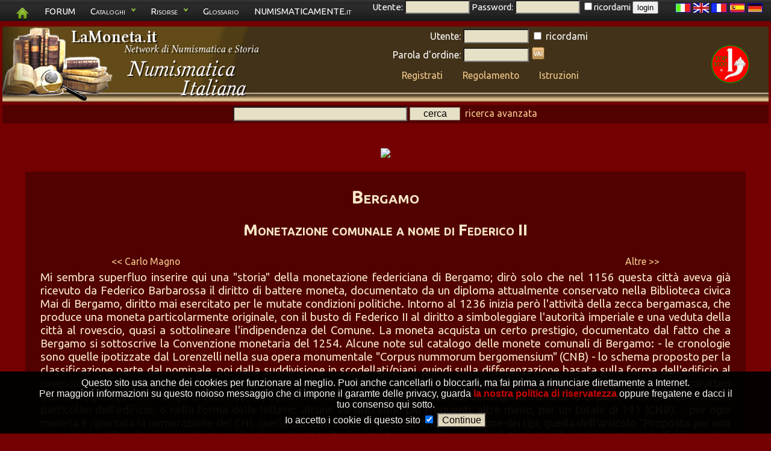

--- FILE ---
content_type: text/html; charset=UTF-8
request_url: https://numismatica-italiana.lamoneta.it/cat/W-BG2
body_size: 13438
content:
<!DOCTYPE html>
   <html lang="it">
   <head>
      <title>Bergamo</title>

      <meta name="keywords" content="numismatica,monete,moneta,numismatico,catalogo,manuale,collezione,collezionista,monete italiane,numismatica italiana,tiratura monete,zecca,conio,rarit� monete,compravendita monete,manuale di numismatica,catalogo di numismatica">
      <meta name="description" content="Monete e notizie: Bergamo;">
      <meta charset="UTF-8" />
      <meta property="og:title" content="Bergamo" />
      <meta name="robots" content="index,follow" />
      <meta name="revisit-after" content="10 days" />
      <meta http-equiv="Content-Language" content="IT" />
      <meta name="area" content="Culture" />
      <meta http-equiv="audience" content="General" />
      <meta name="robots" content="noodp,noydir" />
      <meta name="rating" content="General" />
      <meta name="verify-v1" content="vZEm95DiH3t4kS+yWAoAK9yfoZ4BFtzlownspjjnMnc=" />
      <meta name="SKYPE_TOOLBAR" content="SKYPE_TOOLBAR_PARSER_COMPATIBLE" />
      <meta name="thumbnail" content="https://numismatica-italiana.lamoneta.it/watermark.png" />
      <meta property="fb:app_id"       content="1516125622037833" />
      <link rel="shortcut icon" href="https://numismatica-italiana.lamoneta.it/favicon.ico" type="image/ico" />
      <link rel="icon" href="https://numismatica-italiana.lamoneta.it/favicon.ico" type="image/ico" />
      <link rel="start" href="https://numismatica-italiana.lamoneta.it" title="Numismatica" />
      <link rel="stylesheet" href="https://numismatica-italiana.lamoneta.it/common-css.php" type="text/css" media="screen" />
      <link rel="stylesheet" href="https://numismatica-italiana.lamoneta.it/css/topnav.css" type="text/css" media="screen" />
      <link rel="stylesheet" href="https://numismatica-italiana.lamoneta.it/print.php" type="text/css" media="print" />
      <link href='https://fonts.googleapis.com/css?family=Ubuntu:400,400italic,700,700italic&subset=latin,greek-ext,greek,latin-ext,cyrillic-ext,cyrillic rel='stylesheet' type='text/css'>
      <link rel="search" href="https://numismatica-italiana.lamoneta.it/opensearch/lamoneta.src" type="application/opensearchdescription+xml" title="LaMoneta.it numismatica" />
            <link rel="alternate" type="application/rss+xml" href="https://numismatica-italiana.lamoneta.it/rss/W-BG2" title="RSS feed di questa pagina">
      <link rel="canonical" href="Bergamo">



        </head>
        <body>
        <div id="tiplayer" style="font-family: Arial,sans-serif; visibility: hidden; position:absolute; z-index:1000; top:-100; border-radius: 5px 5px 5px 5px; -moz-border-radius: 5px 5px 5px 5px; -webkit-border-radius: 5px 5px 5px 5px; box-shadow: 0px 5px 10px #000000; -moz-box-shadow: 0px 5px 10px #000000; -webkit-box-shadow: 0px 5px 10px #000000; opacity: 0.9;"></div>
 <div id="mydialog"  style="display: none;">
 <span class="button bClose"><span>X</span></span>
 <center><img src="https://numismatica-italiana.lamoneta.it/images-common/loading.gif"></center>
 </div>
 
<script language="JavaScript1.2" src="https://numismatica-italiana.lamoneta.it/js/noclick.js" type="text/javascript"></script>

           <script type="text/javascript" src="https://apis.google.com/js/plusone.js"></script>
<script src="https://numismatica-italiana.lamoneta.it/js/tooltip.js" type="text/javascript"></script>

           <script src="https://numismatica-italiana.lamoneta.it/js/hide.js" type="text/javascript"></script>

           <script src="https://numismatica-italiana.lamoneta.it/js/dropdowncontent.js" type="text/javascript"></script>
<script language="JavaScript1.2" src="https://code.jquery.com/jquery-1.8.3.min.js" type="text/javascript"></script>
<script language="JavaScript1.2" src="https://code.jquery.com/ui/1.8.24/jquery-ui.min.js" type="text/javascript"></script>
<script language="JavaScript1.2" src="https://numismatica-italiana.lamoneta.it/js/cookiedirective.js" type="text/javascript"></script>
<script type="text/javascript">

  var _gaq = _gaq || [];
  _gaq.push(['_setAccount', 'UA-6869872-1']);
  _gaq.push(['_trackPageview']);

  (function() {
    var ga = document.createElement('script'); ga.type = 'text/javascript'; ga.async = true;
    ga.src = ('https:' == document.location.protocol ? 'https://' : 'http://') + 'stats.g.doubleclick.net/dc.js';
    var s = document.getElementsByTagName('script')[0]; s.parentNode.insertBefore(ga, s);
  })();

</script>

    <div style="float: right; padding-right: 10px; height: 40px; z-index: 2; position: relative" id="screen">
    <a href="?mylang=it"><img src="https://numismatica-italiana.lamoneta.it/images-common/flags/it.jpg"></a>
    <a href="?mylang=en"><img src="https://numismatica-italiana.lamoneta.it/images-common/flags/en.jpg"></a>
    <a href="?mylang=fr"><img src="https://numismatica-italiana.lamoneta.it/images-common/flags/fr.jpg"></a>
    <a href="?mylang=es"><img src="https://numismatica-italiana.lamoneta.it/images-common/flags/es.jpg"></a>
    <a href="?mylang=de"><img src="https://numismatica-italiana.lamoneta.it/images-common/flags/de.jpg"></a>
    </div>
    
<div id="screen" style="padding-bottom: 0px; position: fixed; left: 0px; top: 0px; width: 100%; padding-bottom: 1px; z-index: 1">
    <ul class="topnav">
    <li><a href="https://numismatica-italiana.lamoneta.it"><img src="https://numismatica-italiana.lamoneta.it/images-common/homegreen.png"></a>
    <li><a href="https://www.lamoneta.it">FORUM</a>
    <li><a href="#">Cataloghi</a>
    <ul class="subnav"><li><a href="https://numismatica-italiana.lamoneta.it"  onClick="_gaq.push(['_trackEvent', 'cataloghi', 'Numismatica Italiana', 'header',1,true])">Numismatica Italiana</a></li>
<li><a href="https://medagliere-firenze.lamoneta.it"  onClick="_gaq.push(['_trackEvent', 'cataloghi', 'Monetiere di Firenze', 'header',1,true])">Monetiere di Firenze</a></li>
<li><a href="https://catalogo-mantova.lamoneta.it"  onClick="_gaq.push(['_trackEvent', 'cataloghi', 'Monete e Medaglie di Mantova', 'header',1,true])">Monete e Medaglie di Mantova</a></li>
<li><a href="https://catalogo-euro.lamoneta.it"  onClick="_gaq.push(['_trackEvent', 'cataloghi', 'L'Euro', 'header',1,true])">L'Euro</a></li>
<li><a href="https://numismatica-francese.collectorsonline.org"  onClick="_gaq.push(['_trackEvent', 'cataloghi', 'Monete Francesi', 'header',1,true])">Monete Francesi</a></li>
<li><a href="https://sterline.collectorsonline.org"  onClick="_gaq.push(['_trackEvent', 'cataloghi', 'Sterline', 'header',1,true])">Sterline</a></li>
<li><a href="https://collectorsonline.org"  onClick="_gaq.push(['_trackEvent', 'cataloghi', 'Monete &amp; Banconote', 'header',1,true])">Monete &amp; Banconote</a></li>
<li><a href="https://numismatica-classica.lamoneta.it"  onClick="_gaq.push(['_trackEvent', 'cataloghi', 'Monete Romane', 'header',1,true])">Monete Romane</a></li>
<li><a href="https://usa-coins.collectorsonline.org"  onClick="_gaq.push(['_trackEvent', 'cataloghi', 'Monete U.S.A.', 'header',1,true])">Monete U.S.A.</a></li>
<li><a href="https://marenghi.collectorsonline.org"  onClick="_gaq.push(['_trackEvent', 'cataloghi', 'Marenghi', 'header',1,true])">Marenghi</a></li>
</ul>
    </li>
    <li>
    <a href="#">Risorse</a>
    <ul class="subnav"><li><a href="https://falsi.collectorsonline.org" onClick="_gaq.push(['_trackEvent', 'siti', 'I Falsi', 'header',1,true])">I Falsi</a></li>
<li><a href="https://sri.lamoneta.it" onClick="_gaq.push(['_trackEvent', 'siti', 'SRI in nummis', 'header',1,true])">SRI in nummis</a></li>
<li><a href="https://maxentius.lamoneta.it" onClick="_gaq.push(['_trackEvent', 'siti', 'Maxentius collections', 'header',1,true])">Maxentius collections</a></li>
<li><a href="https://manuali.lamoneta.it" onClick="_gaq.push(['_trackEvent', 'siti', 'Manuali', 'header',1,true])">Manuali</a></li>
<li><a href="https://incuso.altervista.org" onClick="_gaq.push(['_trackEvent', 'siti', 'Biblioteca', 'header',1,true])">Biblioteca</a></li>
</ul>
    </li>
    <li><a href="https://www.lamoneta.it/keywords/">Glossario</a></li>
    <li><a href="https://www.numismaticamente.it">NUMISMATICAMENTE.it</a></li>
	<li>&nbsp;&nbsp;&nbsp;&nbsp;&nbsp;Utente: <input type="text" id="loginusername" size="10" maxlength="10"> Password: <input type="password" id="loginpassword" size="10"> 
	<input type="checkbox" name="ricordami" id="loginricordami">ricordami <button type="submit" id="loginbutton">login</button></li></ul></div><div id="logostrip" style="clear: both; margin-bottom: 15px; padding-bottom: 21px;">
      <table width="100%" border="0" cellpadding="0" cellspacing="0" style="margin-bottom: 0px; padding-bottom: 0px; ">
      <tr>
      <td><a href="https://numismatica-italiana.lamoneta.it"><img src="https://numismatica-italiana.lamoneta.it/lamoneta/logo-numisit.png"></a>
      <td>
      <td align="center" valign="middle" style="text-align: center; vertical-align: center;">
      <form action="https://numismatica-italiana.lamoneta.it/login.php" method="post"><input type="hidden" name="backlink" value="https://numismatica-italiana.lamoneta.it/cat/W-BG2"><table style="color: white; margin-bottom: 0px; padding-bottom: 0px;">
	<tr>
	<td align="right" style="text-align: right"><small>Utente:</small> 
	<td align="left"><small><input type="text" name="username" size="10" maxlength="10"></small>
	<td align="left"><input type="checkbox" name="ricordami"><small> ricordami</small>
	<tr> 
	<td align="right" style="text-align: right"><small>Parola d'ordine:</small> 
	<td align="left"><small><input type="password" name="pwd" size="10"></small>
	<td align="left"><input type="image" src="https://numismatica-italiana.lamoneta.it/artworks/login-button.gif" class="image"><tr>
      <td colspan="3" align="center" valign="middle">
      <table width="100%" style="margin-bottom: 0px; padding-bottom: 0px;"><tr><td style="text-align: center;">
	<a href="https://numismatica-italiana.lamoneta.it/registrazione.php" style="color: #f4ca8c;"><small>Registrati</small></a>
	<td style="text-align: center;">
	<a href="https://numismatica-italiana.lamoneta.it/regole.php" style="color: #f4ca8c;"><small>Regolamento</small></a>
	<td style="text-align: center;">
	<a href="https://numismatica-italiana.lamoneta.it/istruzioni.php" style="color: #f4ca8c;"><small>Istruzioni</small></a>
	
<tr>
      <td style="text-align: center;" id="imgtobeapproved"></table>
      </table>
      </form><td width="128" align="center" valign="middle" style="text-align: center; vertical-align: center;">
<a href='https://numismatica-italiana.lamoneta.it/top1000.php' target="_blank"><img src='https://numismatica-italiana.lamoneta.it/images/top1000x63.gif'>
</a>
<tr style="background: #520101; vertical-align: middle; padding-top: 5px">
      <td style="text-align: center" colspan="4">
      <table width="100%"><td style="text-align: left"><td style="text-align: center; vertical-align: middle"><small><form method="post" action="https://numismatica-italiana.lamoneta.it/ricerca.php">
	<input type="text" size="30" maxlength="255"  name="parole">
	<input type="submit" value="cerca" class="butt" style="width: 10ex; outline: none; border: 1px solid #857666;">&nbsp;
      <a href="https://numismatica-italiana.lamoneta.it/ricerca.php?avanzata=1" id="searchlink" rel="subcontent">ricerca avanzata</a>
	</form><div id="subcontent" style="position:absolute; visibility: hidden; background: #550000; border: 1px solid black; width: 660px; padding: 8px; z-index: 100; -moz-border-radius: 1%; border-radius: 1%"><p>
    <center>
    <!-- Google CSE Search Box Begins -->
    <form id="searchbox_007972047424160171599:oz0waq8bdm0" action="https://numismatica-italiana.lamoneta.it/numissearch.php">
    <input type="hidden" name="cx" value="007972047424160171599:oz0waq8bdm0">
    <input name="q" type="text" size="30">
    <input type="submit" name="sa" value="Cerca sui siti di Numismatica Italiani" class="butt" style="width: 40ex; outline: none; border: 1px solid #857666;">
    <input type="hidden" name="cof" value="FORID:10">
    </form>
    <!-- Google CSE Search Box Ends -->
    </center><p>
<center>
<form method="post" action="https://numismatica-italiana.lamoneta.it/ricerca.php">
<p>
<table cellspacing="5">
<tr><td style="text-align: right;"><b>Parole da cercare:</b>
<td style="text-align: left;">
<input type="text" size="30" maxlength="255" name="parole">
<tr><td style="text-align: right; vertical-align: middle;">

<input type="checkbox" value="1" name="voioleimmagini" >

<td style="text-align: left; vertical-align: middle;">
solo monete con immagini

<tr><td style="text-align: right; vertical-align: middle;">

<input type="checkbox" name="allcatalogs">

<td style="text-align: left; vertical-align: middle;">

cerca su tutti i cataloghi di lamoneta.it

<tr>
<td style="text-align: right;">Periodo:
<td style="text-align: left;">

<input type="text" size="4" maxlength="4"  name="byear">-<input type="text" size="4" maxlength="4"  name="eyear">

<tr>
<td style="text-align: right;">
<input type="checkbox" name="monetacondata"> 
<td style="text-align: left;">
moneta con data

<tr>
<td style="text-align: right;">
<input type="checkbox" name="monetafalsa"> 
<td style="text-align: left;">
si conoscono esemplari falsi

<tr>
<td style="text-align: right;">Peso:
<td style="text-align: left;">

<input type="text" size="6" maxlength="6"  name="minpeso">-<input type="text" size="6" maxlength="6" name="maxpeso">&nbsp;g

<tr>
<td style="text-align: right;">Diametro:
<td style="text-align: left;">

<input type="text" size="6" maxlength="6"  name="mindia">-<input type="text" size="6" maxlength="6"  name="maxdia">&nbsp;mm

<tr>
<td style="text-align: right;">Materiale:
<td style="text-align: left;"> 
<select class="form-select" name="mymat"><option value="-">-</option>
<option value="Al">Alluminio</option>
<option value="Ag">Argento</option>
<option value="AE">Bronzo</option>
<option value="Fe">Ferro</option>
<option value="mistura">Mistura</option>
<option value="Ni">Nichelio</option>
<option value="Nb">Niobio</option>
<option value="Au">Oro</option>
<option value="Pb">Piombo</option>
<option value="Cu">Rame</option>
<option value="Sn">Stagno</option>
<option value="Zn">Zinco</option>
</select>
<tr>
    <td style="text-align: right;">Nominale:
    <td style="text-align: left;"> 
    <select class="form-select" name="mynominale"><option value="" selected>-</option>
<option value="Alfonsino d\'argento">Alfonsino d'argento</option>
<option value="Aquilino">Aquilino</option>
<option value="Armellino">Armellino</option>
<option value="Aspro">Aspro</option>
<option value="Bagarone">Bagarone</option>
<option value="Bagattino">Bagattino</option>
<option value="Baiocco">Baiocco</option>
<option value="Basilicon">Basilicon</option>
<option value="Batz">Batz</option>
<option value="Besa">Besa</option>
<option value="Bianchetto">Bianchetto</option>
<option value="Bianco">Bianco</option>
<option value="Bolognino">Bolognino</option>
<option value="Bolognino d'argento">Bolognino d'argento</option>
<option value="Bolognino d'oro">Bolognino d'oro</option>
<option value="Bolognino marchigiano">Bolognino marchigiano</option>
<option value="Bolognino papale">Bolognino papale</option>
<option value="Bolognino piccolo">Bolognino piccolo</option>
<option value="Buono">Buono</option>
<option value="Buono di cassa">Buono di cassa</option>
<option value="Cagliarese">Cagliarese</option>
<option value="Capellone">Capellone</option>
<option value="Carlino">Carlino</option>
<option value="Carrarese">Carrarese</option>
<option value="Carrarino">Carrarino</option>
<option value="Cavallo">Cavallo</option>
<option value="Cavallotto">Cavallotto</option>
<option value="Cella">Cella</option>
<option value="Centesimo">Centesimo</option>
<option value="Cinquina">Cinquina</option>
<option value="Colombina">Colombina</option>
<option value="Corona">Corona</option>
<option value="Coronato">Coronato</option>
<option value="Crazia">Crazia</option>
<option value="Dena">Dena</option>
<option value="Denaro">Denaro</option>
<option value="Denaro tornese">Denaro tornese</option>
<option value="Diamante">Diamante</option>
<option value="Diamantino">Diamantino</option>
<option value="Dinaro">Dinaro</option>
<option value="Dirhem">Dirhem</option>
<option value="Doppia">Doppia</option>
<option value="Doppia romana">Doppia romana</option>
<option value="Doppietta">Doppietta</option>
<option value="Doppio ducato">Doppio ducato</option>
<option value="Doppio grossone">Doppio grossone</option>
<option value="Dracma">Dracma</option>
<option value="Ducato">Ducato</option>
<option value="Ducato d'oro">Ducato d'oro</option>
<option value="Ducato d\'oro">Ducato d'oro</option>
<option value="Ducatone">Ducatone</option>
<option value="Duetto">Duetto</option>
<option value="Euro">Euro</option>
<option value="Eurocent">Eurocent</option>
<option value="Filippo">Filippo</option>
<option value="Fiorino">Fiorino</option>
<option value="Fiorino d'oro">Fiorino d'oro</option>
<option value="Fiorino di camera">Fiorino di camera</option>
<option value="Follaro">Follaro</option>
<option value="Forte">Forte</option>
<option value="Francescone">Francescone</option>
<option value="Franco">Franco</option>
<option value="Franco oro">Franco oro</option>
<option value="Gabella">Gabella</option>
<option value="Gazzetta">Gazzetta</option>
<option value="Genovino">Genovino</option>
<option value="Gianuino">Gianuino</option>
<option value="Gigliato">Gigliato</option>
<option value="Giorgino">Giorgino</option>
<option value="Giulio">Giulio</option>
<option value="Giustino">Giustino</option>
<option value="Grana">Grana</option>
<option value="Grano">Grano</option>
<option value="Gregorio">Gregorio</option>
<option value="Grossetto">Grossetto</option>
<option value="Grosso">Grosso</option>
<option value="Grosso d\'oro">Grosso d'oro</option>
<option value="Grosso tornese">Grosso tornese</option>
<option value="Grossone">Grossone</option>
<option value="Karato">Karato</option>
<option value="Kreuzer">Kreuzer</option>
<option value="Lek">Lek</option>
<option value="Leone">Leone</option>
<option value="Liard">Liard</option>
<option value="Ligurino">Ligurino</option>
<option value="Lira">Lira</option>
<option value="Lira egiziana">Lira egiziana</option>
<option value="Lowenthaler">Lowenthaler</option>
<option value="Luigino">Luigino</option>
<option value="Maglia di bianchetto">Maglia di bianchetto</option>
<option value="Maglia di viennese">Maglia di viennese</option>
<option value="Marca">Marca</option>
<option value="Marchesano">Marchesano</option>
<option value="Marchesano grosso">Marchesano grosso</option>
<option value="Marchesano piccolo">Marchesano piccolo</option>
<option value="Marchesito">Marchesito</option>
<option value="Masenetta">Masenetta</option>
<option value="Medaglia">Medaglia</option>
<option value="Mezzano">Mezzano</option>
<option value="Minuto">Minuto</option>
<option value="Muraiola">Muraiola</option>
<option value="Obolo">Obolo</option>
<option value="Oncia">Oncia</option>
<option value="Ongaro">Ongaro</option>
<option value="Osella">Osella</option>
<option value="Ottavino">Ottavino</option>
<option value="Paolo">Paolo</option>
<option value="Parpagliola">Parpagliola</option>
<option value="Patacchina">Patacchina</option>
<option value="Perpero">Perpero</option>
<option value="Peseta">Peseta</option>
<option value="Petachina">Petachina</option>
<option value="Pezza della rosa">Pezza della rosa</option>
<option value="Piastra">Piastra</option>
<option value="Piastra d\'oro">Piastra d'oro</option>
<option value="Picciolo">Picciolo</option>
<option value="Pignatella">Pignatella</option>
<option value="Possidonio">Possidonio</option>
<option value="Pubblica">Pubblica</option>
<option value="Quadrupla">Quadrupla</option>
<option value="Quartaro">Quartaro</option>
<option value="Quartarola">Quartarola</option>
<option value="Quartarolo">Quartarolo</option>
<option value="Quartino">Quartino</option>
<option value="Quarto">Quarto</option>
<option value="Quattrino">Quattrino</option>
<option value="Ramesina">Ramesina</option>
<option value="Reale">Reale</option>
<option value="Rupia">Rupia</option>
<option value="Ruspone">Ruspone</option>
<option value="Saluto">Saluto</option>
<option value="Scudino d\'oro">Scudino d'oro</option>
<option value="Scudo">Scudo</option>
<option value="Scudo d'oro">Scudo d'oro</option>
<option value="Scudo d'oro del sole">Scudo d'oro del sole</option>
<option value="Scudo di marche">Scudo di marche</option>
<option value="Scudo d\'oro">Scudo d'oro</option>
<option value="Scudo d\'oro del sole">Scudo d'oro del sole</option>
<option value="Scudo romano">Scudo romano</option>
<option value="Sedicina">Sedicina</option>
<option value="Sesino">Sesino</option>
<option value="Sestino">Sestino</option>
<option value="Soldino">Soldino</option>
<option value="Soldo">Soldo</option>
<option value="Somalo">Somalo</option>
<option value="Sovrana">Sovrana</option>
<option value="Sovrano">Sovrano</option>
<option value="Stellino">Stellino</option>
<option value="Tallero">Tallero</option>
<option value="Tar&iacute;">Tar&iacute;</option>
<option value="Tar&igrave;">Tar&igrave;</option>
<option value="Testone">Testone</option>
<option value="Tirolino">Tirolino</option>
<option value="Tollero">Tollero</option>
<option value="Torellino">Torellino</option>
<option value="Tornese">Tornese</option>
<option value="Tornesello">Tornesello</option>
<option value="Tremisse">Tremisse</option>
<option value="Trifollaro">Trifollaro</option>
<option value="Trillina">Trillina</option>
<option value="Unghero">Unghero</option>
<option value="Viennese">Viennese</option>
<option value="Vitalino">Vitalino</option>
<option value="Vittorino">Vittorino</option>
<option value="Y&uuml;zl&uuml;k">Y&uuml;zl&uuml;k</option>
<option value="Yuan">Yuan</option>
<option value="Zecchino">Zecchino</option>
</select>
<tr>
<td style="text-align: right;">Tipologia:
<td style="text-align: left;"><select class="form-select" name="type"><option value="-" selected>-</option>
<option value="moneta">Moneta</option>
<option value="monetacomm">Moneta commemorativa</option>
<option value="emissionepercollezionisti">Emissione per collezionisti</option>
<option value="banconota">Banconota</option>
<option value="coincard">Coincard</option>
<option value="medaglia">Medaglia</option>
<option value="gettone">Gettone</option>
<option value="divisionale">Divisionale</option>
<option value="pesomonetale">Peso monetale</option>
<option value="prova">Prova</option>
<option value="progetto">Progetto</option>
<option value="multimoneta">Multimoneta</option>
<option value="starterkit">Starter kit</option>
<option value="tessera">Tessera</option>
<option value="improntpb">Impronta in piombo</option>
<option value="bolla">Bolla</option>
<option value="altro">Altro</option>
</select>
<tr>
    <td style="text-align: right;">Zecca:
    <td style="text-align: left;"> 
    <select class="form-select" name="myzecca"><option value="" selected>-</option>
<option value="-urbino">-urbino</option>
<option value="53,05 G Ind.">53,05 G Ind.</option>
<option value="55,3 G Ind.">55,3 G Ind.</option>
<option value="81 Mm">81 Mm</option>
<option value="Aaa">Aaa</option>
<option value="Acaia">Acaia</option>
<option value="Agrigento">Agrigento</option>
<option value="Alessandria">Alessandria</option>
<option value="Alghero">Alghero</option>
<option value="Alvignano">Alvignano</option>
<option value="Alvito">Alvito</option>
<option value="Amalfi">Amalfi</option>
<option value="Amatrice">Amatrice</option>
<option value="Amburgo">Amburgo</option>
<option value="Ancona">Ancona</option>
<option value="Anversa">Anversa</option>
<option value="Aosta">Aosta</option>
<option value="Aquileia">Aquileia</option>
<option value="Arezzo">Arezzo</option>
<option value="Ascoli">Ascoli</option>
<option value="Asti">Asti</option>
<option value="Atri">Atri</option>
<option value="Augsbourg">Augsbourg</option>
<option value="Augusta">Augusta</option>
<option value="Avigliana">Avigliana</option>
<option value="Avignone">Avignone</option>
<option value="Bari">Bari</option>
<option value="Barletta">Barletta</option>
<option value="Beirut">Beirut</option>
<option value="Benevento">Benevento</option>
<option value="Bergamo">Bergamo</option>
<option value="Berignone">Berignone</option>
<option value="Berlino">Berlino</option>
<option value="Biella">Biella</option>
<option value="Birmingham">Birmingham</option>
<option value="Bologna">Bologna</option>
<option value="Bonaria">Bonaria</option>
<option value="Bonifacio">Bonifacio</option>
<option value="Borgo Val Di Taro">Borgo Val Di Taro</option>
<option value="Bosa">Bosa</option>
<option value="Bourg">Bourg</option>
<option value="Bozzolo">Bozzolo</option>
<option value="Brescello">Brescello</option>
<option value="Brescia">Brescia</option>
<option value="Brindisi">Brindisi</option>
<option value="Brindisi o Messina">Brindisi o Messina</option>
<option value="Bruges">Bruges</option>
<option value="Bruxelles">Bruxelles</option>
<option value="Budapest">Budapest</option>
<option value="Buenos Aires">Buenos Aires</option>
<option value="Caffa">Caffa</option>
<option value="Cagliari">Cagliari</option>
<option value="Camerino">Camerino</option>
<option value="Campobasso">Campobasso</option>
<option value="Capua">Capua</option>
<option value="Carmagnola">Carmagnola</option>
<option value="Casale">Casale</option>
<option value="Casale Monferrato">Casale Monferrato</option>
<option value="Casole">Casole</option>
<option value="Casteldurante-urbino">Casteldurante-urbino</option>
<option value="Castiglione delle Stiviere">Castiglione delle Stiviere</option>
<option value="Catania">Catania</option>
<option value="Catanzaro">Catanzaro</option>
<option value="Cattaro">Cattaro</option>
<option value="Chambery - S Sinforiano D">Chambery - S Sinforiano D</option>
<option value="Chambéry">Chambéry</option>
<option value="Chiarenza">Chiarenza</option>
<option value="Chieti">Chieti</option>
<option value="Chilia">Chilia</option>
<option value="Chio">Chio</option>
<option value="Chios">Chios</option>
<option value="Chiusi">Chiusi</option>
<option value="Cipro">Cipro</option>
<option value="Città Del Messico">Città Del Messico</option>
<option value="Città Ducale">Città Ducale</option>
<option value="Civitavecchia">Civitavecchia</option>
<option value="Compiano">Compiano</option>
<option value="Cornavin">Cornavin</option>
<option value="Corte">Corte</option>
<option value="Cortona">Cortona</option>
<option value="Crimea">Crimea</option>
<option value="Cuneo">Cuneo</option>
<option value="Daejeon">Daejeon</option>
<option value="Damala">Damala</option>
<option value="Dobbiaco">Dobbiaco</option>
<option value="Dresda">Dresda</option>
<option value="Enisala">Enisala</option>
<option value="Enos">Enos</option>
<option value="Fabriano">Fabriano</option>
<option value="Famagosta">Famagosta</option>
<option value="Fano">Fano</option>
<option value="Fermo">Fermo</option>
<option value="Ferrara">Ferrara</option>
<option value="Firenze">Firenze</option>
<option value="Focea">Focea</option>
<option value="Foligno">Foligno</option>
<option value="Forte Urbano">Forte Urbano</option>
<option value="Fossombrone">Fossombrone</option>
<option value="Francoforte">Francoforte</option>
<option value="Friesach">Friesach</option>
<option value="Fusione Posteriore">Fusione Posteriore</option>
<option value="Gaeta">Gaeta</option>
<option value="Gazoldo">Gazoldo</option>
<option value="Genova">Genova</option>
<option value="Gerusalemme">Gerusalemme</option>
<option value="Gex">Gex</option>
<option value="Ginevra">Ginevra</option>
<option value="Gondar">Gondar</option>
<option value="Guardiagrele">Guardiagrele</option>
<option value="Guastalla">Guastalla</option>
<option value="Gubbio">Gubbio</option>
<option value="Günzburg">Günzburg</option>
<option value="Hall">Hall</option>
<option value="Ipzs">Ipzs</option>
<option value="Israele">Israele</option>
<option value="Istanbul">Istanbul</option>
<option value="Ivrea">Ivrea</option>
<option value="Johnson">Johnson</option>
<option value="Kiev">Kiev</option>
<option value="Kremnitz">Kremnitz</option>
<option value="L'Aquila">L'Aquila</option>
<option value="Lecce">Lecce</option>
<option value="Licostromo">Licostromo</option>
<option value="Liechtenstein">Liechtenstein</option>
<option value="Lienz">Lienz</option>
<option value="Limosano">Limosano</option>
<option value="Lione">Lione</option>
<option value="Lisbona">Lisbona</option>
<option value="Llantrisant">Llantrisant</option>
<option value="Londra">Londra</option>
<option value="Lucca">Lucca</option>
<option value="Lucca o Arezzo">Lucca o Arezzo</option>
<option value="Luni">Luni</option>
<option value="Macerata">Macerata</option>
<option value="Madrid">Madrid</option>
<option value="Manfredonia">Manfredonia</option>
<option value="Manoppello">Manoppello</option>
<option value="Mantova">Mantova</option>
<option value="Massa">Massa</option>
<option value="Massa Lombarda">Massa Lombarda</option>
<option value="Massa di Lunigiana">Massa di Lunigiana</option>
<option value="Massa di Maremma">Massa di Maremma</option>
<option value="Matelica">Matelica</option>
<option value="Merano">Merano</option>
<option value="Messina">Messina</option>
<option value="Messina - Brindisi">Messina - Brindisi</option>
<option value="Metelino">Metelino</option>
<option value="Milano">Milano</option>
<option value="Mileto">Mileto</option>
<option value="Mirandola">Mirandola</option>
<option value="Modena">Modena</option>
<option value="Monaco">Monaco</option>
<option value="Monaco di Baviera">Monaco di Baviera</option>
<option value="Moncalieri">Moncalieri</option>
<option value="Montalto">Montalto</option>
<option value="Montefiascone">Montefiascone</option>
<option value="Montevideo">Montevideo</option>
<option value="Montieri">Montieri</option>
<option value="Montluel">Montluel</option>
<option value="Murato">Murato</option>
<option value="Napoli">Napoli</option>
<option value="New England">New England</option>
<option value="Nizza">Nizza</option>
<option value="Norimberga">Norimberga</option>
<option value="Novellara">Novellara</option>
<option value="Nyon">Nyon</option>
<option value="Orezza">Orezza</option>
<option value="Ortona">Ortona</option>
<option value="Orvieto">Orvieto</option>
<option value="Padova">Padova</option>
<option value="Palermo">Palermo</option>
<option value="Palermo o Messina">Palermo o Messina</option>
<option value="Palmanova">Palmanova</option>
<option value="Parigi">Parigi</option>
<option value="Parma">Parma</option>
<option value="Pasaro">Pasaro</option>
<option value="Pera">Pera</option>
<option value="Pergola">Pergola</option>
<option value="Perugia">Perugia</option>
<option value="Pesaro">Pesaro</option>
<option value="Piacenza">Piacenza</option>
<option value="Pierre Chatel">Pierre Chatel</option>
<option value="Piombino">Piombino</option>
<option value="Pisa">Pisa</option>
<option value="Pognano (bg)">Pognano (bg)</option>
<option value="Pomponesco">Pomponesco</option>
<option value="Pont D'Ain">Pont D'Ain</option>
<option value="Praga">Praga</option>
<option value="Ragusa">Ragusa</option>
<option value="Ravenna">Ravenna</option>
<option value="Recanati">Recanati</option>
<option value="Reggio Emilia">Reggio Emilia</option>
<option value="Rimini">Rimini</option>
<option value="Rio De Janeiro">Rio De Janeiro</option>
<option value="Rodi">Rodi</option>
<option value="Roma">Roma</option>
<option value="Ronciglione">Ronciglione</option>
<option value="S Maurizio D'Agauno">S Maurizio D'Agauno</option>
<option value="S. Croce In Arezzo">S. Croce In Arezzo</option>
<option value="S. Fiora">S. Fiora</option>
<option value="S. Maurizio">S. Maurizio</option>
<option value="Sabbioneta">Sabbioneta</option>
<option value="Saint Genis">Saint Genis</option>
<option value="Saint Genix">Saint Genix</option>
<option value="Salerno">Salerno</option>
<option value="San Pietroburgo">San Pietroburgo</option>
<option value="San Severino">San Severino</option>
<option value="San Severo">San Severo</option>
<option value="Sassari">Sassari</option>
<option value="Satchy">Satchy</option>
<option value="Savona">Savona</option>
<option value="Schmöllnitz">Schmöllnitz</option>
<option value="Senigallia">Senigallia</option>
<option value="Sidney">Sidney</option>
<option value="Sidone">Sidone</option>
<option value="Siena">Siena</option>
<option value="Siracusa">Siracusa</option>
<option value="Solferino">Solferino</option>
<option value="Sora">Sora</option>
<option value="Soragna">Soragna</option>
<option value="Spoleto">Spoleto</option>
<option value="St. Veit">St. Veit</option>
<option value="Stoccolma">Stoccolma</option>
<option value="Strasburgo">Strasburgo</option>
<option value="Sulmona">Sulmona</option>
<option value="Susa">Susa</option>
<option value="Susa Avigliana">Susa Avigliana</option>
<option value="Tagliacozzo">Tagliacozzo</option>
<option value="Tagliacozzo (zecca Incerta )">Tagliacozzo (zecca Incerta )</option>
<option value="Tebe">Tebe</option>
<option value="Teramo">Teramo</option>
<option value="Terni">Terni</option>
<option value="Test">Test</option>
<option value="Tivoli">Tivoli</option>
<option value="Tocco">Tocco</option>
<option value="Torino">Torino</option>
<option value="Trento">Trento</option>
<option value="Treviso">Treviso</option>
<option value="Trieste">Trieste</option>
<option value="Tripoli">Tripoli</option>
<option value="Turnovo">Turnovo</option>
<option value="Urbino">Urbino</option>
<option value="Utrecht">Utrecht</option>
<option value="Vaduz">Vaduz</option>
<option value="Varese">Varese</option>
<option value="Varsavia">Varsavia</option>
<option value="Venezia">Venezia</option>
<option value="Vercelli">Vercelli</option>
<option value="Verona">Verona</option>
<option value="Vicenza">Vicenza</option>
<option value="Vienna">Vienna</option>
<option value="Villa di Chiesa">Villa di Chiesa</option>
<option value="Viterbo">Viterbo</option>
<option value="Vittoria">Vittoria</option>
<option value="Volterra">Volterra</option>
<option value="Wawa - Pennsylvania">Wawa - Pennsylvania</option>
<option value="Zagabria">Zagabria</option>
<option value="Zara">Zara</option>
<option value="Zurigo">Zurigo</option>
</select>

<tr><td colspan="2" style="text-align: center;">

<input type="submit" value="cerca" class="butt" style="width: 40ex; outline: none; border: 1px solid #857666;">

</table>
</form>

<p>
</center></div></small><td style="text-align: right" colspan="2"><small><g:plusone></g:plusone></small></table></table>
      </div><br><script type="text/javascript">dropdowncontent.init("searchlink", "center-bottom", 100, "click");</script>
      <p style="clear: both"><center>
  <a href="https://www.ficn.org" onClick="_gaq.push(['_trackEvent', 'Banner', 'Click', 'ficn banner',1,true])"><img src="https://numismatica-italiana.lamoneta.it/tmp/ficn.png"></a>
  </center>
  <p>
  <div id="mainmatter"><h1>Bergamo</h1><h2 style="font-variant: small-caps; text-align: center;">Monetazione comunale a nome di Federico II</h2><center><table width="80%">
      <tr>
      <td style="text-align: left"><small><a href="https://numismatica-italiana.lamoneta.it/cat/W-BG1">&lt;&lt; Carlo Magno</a></small>
      <td style="text-align: right"><small><a href="https://numismatica-italiana.lamoneta.it/cat/W-BG3">Altre &gt;&gt;</a></small>
      </table></center>
      <div class="cnota">Mi sembra superfluo inserire qui una &quot;storia&quot; della monetazione federiciana di Bergamo; dir&ograve; solo che nel 1156 questa citt&agrave; aveva gi&agrave; ricevuto da Federico Barbarossa il diritto di battere moneta, documentato da un diploma attualmente conservato nella Biblioteca civica Mai di Bergamo, diritto mai esercitato per le mutate condizioni politiche. Intorno al 1236 inizia per&ograve; l&#39;attivit&agrave; della zecca bergamasca, che produce una moneta particolarmente originale, con il busto di Federico II al diritto a simboleggiare l&#39;autorit&agrave; imperiale e una veduta della citt&agrave; al rovescio, quasi a sottolineare l&#39;indipendenza del Comune. La moneta acquista un certo prestigio, documentato dal fatto che a Bergamo si sottoscrive la Convenzione monetaria del 1254.
Alcune note sul catalogo delle monete comunali di Bergamo:
- le cronologie sono quelle ipotizzate dal Lorenzelli nella sua opera monumentale &quot;Corpus nummorum bergomensium&quot; (CNB)
- lo schema proposto per la classificazione parte dal nominale, poi dalla suddivisione in scodellati/piani, quindi sulla differenzazione basata sulla forma dell&#39;edificio al rovescio delle monete. Nell&#39;ambito di ciascun tipo, ho indicato poi dei sottotipi costituiti da differenze nelle legende o nei caratteri (romanici/gotici). Non ritengo di tener conto, agli effetti dell&#39;attribuzione della rarit&agrave;, dei segni di variante o di piccole differenze in alcuni particolari dell&#39;edificio, o nella forma delle lettere: alcune varianti sono pi&uacute; frequenti, altre meno, per un totale di 191 (CNB).
- per ogni moneta &egrave; riportata la numerazione del CNI, quella del CNB e, per semplicit&agrave; di identificazione dei tipi, quella dell&#39;articolo &quot;Proposta per una corretta classificazione e una giusta attribuzione di rarit&agrave; alle monete bergamasche a nome di Federico II&quot;, su &quot;Monete antiche&quot; del maggio-giugno 2010 (BAS).</div><hr style="clear: both;"><h2>Indice</h2>
<small><a href="https://numismatica-italiana.lamoneta.it">Numismatica</a>  &rarr; <a href="https://numismatica-italiana.lamoneta.it/cat/W-GEOCON">Zecche Italiane</a> &rarr; <a href="https://numismatica-italiana.lamoneta.it/cat/W-GEOLOM">Lombardia</a> &rarr; <a href="https://numismatica-italiana.lamoneta.it/cat/W-BG">Bergamo</a> &rarr; <a href="https://numismatica-italiana.lamoneta.it/cat/W-BG2">Monetazione comunale a nome di Federico II</a></small><h2>Per Moneta</h2>
<ul>
<li><a href="https://numismatica-italiana.lamoneta.it/moneta/W-BG2/1">
	   Mezzo denaro scodellato, con tetto a quattro spioventi</a> 
&nbsp;&nbsp;<img src="https://numismatica-italiana.lamoneta.it/images-common/all.png" alt="immagine disponibile per tutti gli anni elencati" title="immagine
    disponibile per tutti gli anni elencati" onMouseOver="stm(allimg,300);" onMouseOut="htm();">
&nbsp;&nbsp;<img src="https://numismatica-italiana.lamoneta.it/images-common/ico_auctions.gif" alt="passaggi in asta" alt="dati passaggi asta presenti"
	 title="dati passaggi asta presenti" onMouseOver="stm(passaggi,static);" onMouseOut="htm();"><li><a href="https://numismatica-italiana.lamoneta.it/moneta/W-BG2/2">
	   Mezzo denaro scodellato, con tetto a tre spioventi</a> 
&nbsp;&nbsp;<img src="https://numismatica-italiana.lamoneta.it/images-common/all.png" alt="immagine disponibile per tutti gli anni elencati" title="immagine
    disponibile per tutti gli anni elencati" onMouseOver="stm(allimg,300);" onMouseOut="htm();">
&nbsp;&nbsp;<img src="https://numismatica-italiana.lamoneta.it/images-common/ico_auctions.gif" alt="passaggi in asta" alt="dati passaggi asta presenti"
	 title="dati passaggi asta presenti" onMouseOver="stm(passaggi,static);" onMouseOut="htm();"><li><a href="https://numismatica-italiana.lamoneta.it/moneta/W-BG2/3">
	   Mezzo denaro scodellato, edificio a tre torri</a> 
&nbsp;&nbsp;<img src="https://numismatica-italiana.lamoneta.it/images-common/all.png" alt="immagine disponibile per tutti gli anni elencati" title="immagine
    disponibile per tutti gli anni elencati" onMouseOver="stm(allimg,300);" onMouseOut="htm();">
&nbsp;&nbsp;<img src="https://numismatica-italiana.lamoneta.it/images-common/ico_auctions.gif" alt="passaggi in asta" alt="dati passaggi asta presenti"
	 title="dati passaggi asta presenti" onMouseOver="stm(passaggi,static);" onMouseOut="htm();"><li><a href="https://numismatica-italiana.lamoneta.it/moneta/W-BG2/4">
	   Mezzo denaro piano, con tetto a quattro spioventi</a> 
&nbsp;&nbsp;<img src="https://numismatica-italiana.lamoneta.it/images-common/all.png" alt="immagine disponibile per tutti gli anni elencati" title="immagine
    disponibile per tutti gli anni elencati" onMouseOver="stm(allimg,300);" onMouseOut="htm();">
&nbsp;&nbsp;<img src="https://numismatica-italiana.lamoneta.it/images-common/ico_auctions.gif" alt="passaggi in asta" alt="dati passaggi asta presenti"
	 title="dati passaggi asta presenti" onMouseOver="stm(passaggi,static);" onMouseOut="htm();"><li><a href="https://numismatica-italiana.lamoneta.it/moneta/W-BG2/5">
	   Mezzo denaro piano, con tetto a tre spioventi</a> 
&nbsp;&nbsp;<img src="https://numismatica-italiana.lamoneta.it/images-common/all.png" alt="immagine disponibile per tutti gli anni elencati" title="immagine
    disponibile per tutti gli anni elencati" onMouseOver="stm(allimg,300);" onMouseOut="htm();">
&nbsp;&nbsp;<img src="https://numismatica-italiana.lamoneta.it/images-common/ico_auctions.gif" alt="passaggi in asta" alt="dati passaggi asta presenti"
	 title="dati passaggi asta presenti" onMouseOver="stm(passaggi,static);" onMouseOut="htm();"><li><a href="https://numismatica-italiana.lamoneta.it/moneta/W-BG2/6">
	   Mezzo denaro piano, con tetto cuspidale e un arco</a> 
&nbsp;&nbsp;<img src="https://numismatica-italiana.lamoneta.it/images-common/all.png" alt="immagine disponibile per tutti gli anni elencati" title="immagine
    disponibile per tutti gli anni elencati" onMouseOver="stm(allimg,300);" onMouseOut="htm();">
&nbsp;&nbsp;<img src="https://numismatica-italiana.lamoneta.it/images-common/ico_auctions.gif" alt="passaggi in asta" alt="dati passaggi asta presenti"
	 title="dati passaggi asta presenti" onMouseOver="stm(passaggi,static);" onMouseOut="htm();"><li><a href="https://numismatica-italiana.lamoneta.it/moneta/W-BG2/7">
	   Mezzo denaro piano, con tetto cuspidale tra due torri</a> 
&nbsp;&nbsp;<img src="https://numismatica-italiana.lamoneta.it/images-common/all.png" alt="immagine disponibile per tutti gli anni elencati" title="immagine
    disponibile per tutti gli anni elencati" onMouseOver="stm(allimg,300);" onMouseOut="htm();">
<li><a href="https://numismatica-italiana.lamoneta.it/moneta/W-BG2/8">
	   Mezzo denaro piano, con tetto cuspidale e due archi</a> 
&nbsp;&nbsp;<img src="https://numismatica-italiana.lamoneta.it/images-common/all.png" alt="immagine disponibile per tutti gli anni elencati" title="immagine
    disponibile per tutti gli anni elencati" onMouseOver="stm(allimg,300);" onMouseOut="htm();">
<li><a href="https://numismatica-italiana.lamoneta.it/moneta/W-BG2/9">
	   Denaro scodellato, con tetto a quattro spioventi</a> 
&nbsp;&nbsp;<img src="https://numismatica-italiana.lamoneta.it/images-common/all.png" alt="immagine disponibile per tutti gli anni elencati" title="immagine
    disponibile per tutti gli anni elencati" onMouseOver="stm(allimg,300);" onMouseOut="htm();">
&nbsp;&nbsp;<img src="https://numismatica-italiana.lamoneta.it/images-common/ico_auctions.gif" alt="passaggi in asta" alt="dati passaggi asta presenti"
	 title="dati passaggi asta presenti" onMouseOver="stm(passaggi,static);" onMouseOut="htm();"><li><a href="https://numismatica-italiana.lamoneta.it/moneta/W-BG2/10">
	   Denaro scodellato, con tetto a tre spioventi</a> 
&nbsp;&nbsp;<img src="https://numismatica-italiana.lamoneta.it/images-common/all.png" alt="immagine disponibile per tutti gli anni elencati" title="immagine
    disponibile per tutti gli anni elencati" onMouseOver="stm(allimg,300);" onMouseOut="htm();">
&nbsp;&nbsp;<img src="https://numismatica-italiana.lamoneta.it/images-common/ico_auctions.gif" alt="passaggi in asta" alt="dati passaggi asta presenti"
	 title="dati passaggi asta presenti" onMouseOver="stm(passaggi,static);" onMouseOut="htm();"><li><a href="https://numismatica-italiana.lamoneta.it/moneta/W-BG2/11">
	   Denaro piano, con tetto cuspidale a tre archi e quattro torri</a> 
&nbsp;&nbsp;<img src="https://numismatica-italiana.lamoneta.it/images-common/all.png" alt="immagine disponibile per tutti gli anni elencati" title="immagine
    disponibile per tutti gli anni elencati" onMouseOver="stm(allimg,300);" onMouseOut="htm();">
&nbsp;&nbsp;<img src="https://numismatica-italiana.lamoneta.it/images-common/ico_auctions.gif" alt="passaggi in asta" alt="dati passaggi asta presenti"
	 title="dati passaggi asta presenti" onMouseOver="stm(passaggi,static);" onMouseOut="htm();"><li><a href="https://numismatica-italiana.lamoneta.it/moneta/W-BG2/12">
	   Denaro piano, con tetto cuspidale a due archi e quattro torri</a> 
&nbsp;&nbsp;<img src="https://numismatica-italiana.lamoneta.it/images-common/all.png" alt="immagine disponibile per tutti gli anni elencati" title="immagine
    disponibile per tutti gli anni elencati" onMouseOver="stm(allimg,300);" onMouseOut="htm();">
&nbsp;&nbsp;<img src="https://numismatica-italiana.lamoneta.it/images-common/ico_auctions.gif" alt="passaggi in asta" alt="dati passaggi asta presenti"
	 title="dati passaggi asta presenti" onMouseOver="stm(passaggi,static);" onMouseOut="htm();"><li><a href="https://numismatica-italiana.lamoneta.it/moneta/W-BG2/13">
	   Denaro piano, con tetto cuspidale a due archi e due torri</a> 
&nbsp;&nbsp;<img src="https://numismatica-italiana.lamoneta.it/images-common/all.png" alt="immagine disponibile per tutti gli anni elencati" title="immagine
    disponibile per tutti gli anni elencati" onMouseOver="stm(allimg,300);" onMouseOut="htm();">
&nbsp;&nbsp;<img src="https://numismatica-italiana.lamoneta.it/images-common/ico_auctions.gif" alt="passaggi in asta" alt="dati passaggi asta presenti"
	 title="dati passaggi asta presenti" onMouseOver="stm(passaggi,static);" onMouseOut="htm();"><li><a href="https://numismatica-italiana.lamoneta.it/moneta/W-BG2/14">
	   Denaro piano, con tetto cuspidale e un arco</a> 
&nbsp;&nbsp;<img src="https://numismatica-italiana.lamoneta.it/images-common/all.png" alt="immagine disponibile per tutti gli anni elencati" title="immagine
    disponibile per tutti gli anni elencati" onMouseOver="stm(allimg,300);" onMouseOut="htm();">
&nbsp;&nbsp;<img src="https://numismatica-italiana.lamoneta.it/images-common/ico_auctions.gif" alt="passaggi in asta" alt="dati passaggi asta presenti"
	 title="dati passaggi asta presenti" onMouseOver="stm(passaggi,static);" onMouseOut="htm();"><li><a href="https://numismatica-italiana.lamoneta.it/moneta/W-BG2/15">
	   Denaro piano, con tetto a quattro spioventi</a> 
&nbsp;&nbsp;<img src="https://numismatica-italiana.lamoneta.it/images-common/all.png" alt="immagine disponibile per tutti gli anni elencati" title="immagine
    disponibile per tutti gli anni elencati" onMouseOver="stm(allimg,300);" onMouseOut="htm();">
&nbsp;&nbsp;<img src="https://numismatica-italiana.lamoneta.it/images-common/ico_auctions.gif" alt="passaggi in asta" alt="dati passaggi asta presenti"
	 title="dati passaggi asta presenti" onMouseOver="stm(passaggi,static);" onMouseOut="htm();"><li><a href="https://numismatica-italiana.lamoneta.it/moneta/W-BG2/16">
	   Denaro piano, con tetto a tre spioventi</a> 
&nbsp;&nbsp;<img src="https://numismatica-italiana.lamoneta.it/images-common/all.png" alt="immagine disponibile per tutti gli anni elencati" title="immagine
    disponibile per tutti gli anni elencati" onMouseOver="stm(allimg,300);" onMouseOut="htm();">
&nbsp;&nbsp;<img src="https://numismatica-italiana.lamoneta.it/images-common/ico_auctions.gif" alt="passaggi in asta" alt="dati passaggi asta presenti"
	 title="dati passaggi asta presenti" onMouseOver="stm(passaggi,static);" onMouseOut="htm();"><li><a href="https://numismatica-italiana.lamoneta.it/moneta/W-BG2/17">
	   Denaro piano, con busto a tutto campo al diritto</a> 
&nbsp;&nbsp;<img src="https://numismatica-italiana.lamoneta.it/images-common/all.png" alt="immagine disponibile per tutti gli anni elencati" title="immagine
    disponibile per tutti gli anni elencati" onMouseOver="stm(allimg,300);" onMouseOut="htm();">
&nbsp;&nbsp;<img src="https://numismatica-italiana.lamoneta.it/images-common/ico_auctions.gif" alt="passaggi in asta" alt="dati passaggi asta presenti"
	 title="dati passaggi asta presenti" onMouseOver="stm(passaggi,static);" onMouseOut="htm();"><li><a href="https://numismatica-italiana.lamoneta.it/moneta/W-BG2/18">
	   Grosso da quattro denari imperiali, con tetto a cinque spioventi</a> 
&nbsp;&nbsp;<img src="https://numismatica-italiana.lamoneta.it/images-common/all.png" alt="immagine disponibile per tutti gli anni elencati" title="immagine
    disponibile per tutti gli anni elencati" onMouseOver="stm(allimg,300);" onMouseOut="htm();">
&nbsp;&nbsp;<img src="https://numismatica-italiana.lamoneta.it/images-common/ico_auctions.gif" alt="passaggi in asta" alt="dati passaggi asta presenti"
	 title="dati passaggi asta presenti" onMouseOver="stm(passaggi,static);" onMouseOut="htm();"><li><a href="https://numismatica-italiana.lamoneta.it/moneta/W-BG2/19">
	   Grosso da quattro denari imperiali, con tetto a quattro spioventi</a> 
&nbsp;&nbsp;<img src="https://numismatica-italiana.lamoneta.it/images-common/all.png" alt="immagine disponibile per tutti gli anni elencati" title="immagine
    disponibile per tutti gli anni elencati" onMouseOver="stm(allimg,300);" onMouseOut="htm();">
&nbsp;&nbsp;<img src="https://numismatica-italiana.lamoneta.it/images-common/ico_auctions.gif" alt="passaggi in asta" alt="dati passaggi asta presenti"
	 title="dati passaggi asta presenti" onMouseOver="stm(passaggi,static);" onMouseOut="htm();"><li><a href="https://numismatica-italiana.lamoneta.it/moneta/W-BG2/20">
	   Grosso da quattro denari imperiali, con tetto a tre spioventi</a> 
&nbsp;&nbsp;<img src="https://numismatica-italiana.lamoneta.it/images-common/all.png" alt="immagine disponibile per tutti gli anni elencati" title="immagine
    disponibile per tutti gli anni elencati" onMouseOver="stm(allimg,300);" onMouseOut="htm();">
&nbsp;&nbsp;<img src="https://numismatica-italiana.lamoneta.it/images-common/ico_auctions.gif" alt="passaggi in asta" alt="dati passaggi asta presenti"
	 title="dati passaggi asta presenti" onMouseOver="stm(passaggi,static);" onMouseOut="htm();"><li><a href="https://numismatica-italiana.lamoneta.it/moneta/W-BG2/21">
	   Grosso da sei denari imperiali</a> 
&nbsp;&nbsp;<img src="https://numismatica-italiana.lamoneta.it/images-common/all.png" alt="immagine disponibile per tutti gli anni elencati" title="immagine
    disponibile per tutti gli anni elencati" onMouseOver="stm(allimg,300);" onMouseOut="htm();">
&nbsp;&nbsp;<img src="https://numismatica-italiana.lamoneta.it/images-common/ico_auctions.gif" alt="passaggi in asta" alt="dati passaggi asta presenti"
	 title="dati passaggi asta presenti" onMouseOver="stm(passaggi,static);" onMouseOut="htm();"><li><a href="https://numismatica-italiana.lamoneta.it/moneta/W-BG2/22">
	   Grosso da dodici denari imperiali</a> 
&nbsp;&nbsp;<img src="https://numismatica-italiana.lamoneta.it/images-common/all.png" alt="immagine disponibile per tutti gli anni elencati" title="immagine
    disponibile per tutti gli anni elencati" onMouseOver="stm(allimg,300);" onMouseOut="htm();">
</ul>
<small>22 monete per 22 tipi: <a href="https://numismatica-italiana.lamoneta.it/promo/W-BG2">colpo d'occhio</a>, 
	 <a href="https://numismatica-italiana.lamoneta.it/riepilogo/W-BG2">riepilogo</a>, <a href="https://numismatica-italiana.lamoneta.it/ultime_immagini/W-BG2">ultime immagini</a>, <a href="https://numismatica-italiana.lamoneta.it/ultime_modifiche/W-BG2">ultime modifiche</a>, <a href="https://numismatica-italiana.lamoneta.it/ultimi_passaggi/W-BG2">ultimi passaggi inseriti</a></small><br>

<h2>Per Zecca</h2>
<center><table border="0" class="fancy">
<tr>
 <td style="vertical-align: top; text-align: left; padding-left: 5px; padding-right: 5px;">
      <a href="https://numismatica-italiana.lamoneta.it/zecca/Bergamo" charset="UTF-8">Bergamo</a>

</table></center>

<h2>Per Anno</h2>
<center><table class="fancy" border=0><tr><th align="center" colspan="15">
	<a href="https://numismatica-italiana.lamoneta.it/anno/1200-1299" style="font-weight: bold;">1200</a>
<tr><td style="text-align: center; padding-left: 5px; padding-right: 5px;"><a href="https://numismatica-italiana.lamoneta.it/anno/1236">1236</a><td style="text-align: center; padding-left: 5px; padding-right: 5px;"><a href="https://numismatica-italiana.lamoneta.it/anno/1237">1237</a><td style="text-align: center; padding-left: 5px; padding-right: 5px;"><a href="https://numismatica-italiana.lamoneta.it/anno/1238">1238</a><td style="text-align: center; padding-left: 5px; padding-right: 5px;"><a href="https://numismatica-italiana.lamoneta.it/anno/1239">1239</a><td style="text-align: center; padding-left: 5px; padding-right: 5px;"><a href="https://numismatica-italiana.lamoneta.it/anno/1240">1240</a><td style="text-align: center; padding-left: 5px; padding-right: 5px;"><a href="https://numismatica-italiana.lamoneta.it/anno/1241">1241</a><td style="text-align: center; padding-left: 5px; padding-right: 5px;"><a href="https://numismatica-italiana.lamoneta.it/anno/1242">1242</a><td style="text-align: center; padding-left: 5px; padding-right: 5px;"><a href="https://numismatica-italiana.lamoneta.it/anno/1243">1243</a><td style="text-align: center; padding-left: 5px; padding-right: 5px;"><a href="https://numismatica-italiana.lamoneta.it/anno/1244">1244</a><td style="text-align: center; padding-left: 5px; padding-right: 5px;"><a href="https://numismatica-italiana.lamoneta.it/anno/1245">1245</a><td style="text-align: center; padding-left: 5px; padding-right: 5px;"><a href="https://numismatica-italiana.lamoneta.it/anno/1246">1246</a><td style="text-align: center; padding-left: 5px; padding-right: 5px;"><a href="https://numismatica-italiana.lamoneta.it/anno/1247">1247</a><td style="text-align: center; padding-left: 5px; padding-right: 5px;"><a href="https://numismatica-italiana.lamoneta.it/anno/1248">1248</a><td style="text-align: center; padding-left: 5px; padding-right: 5px;"><a href="https://numismatica-italiana.lamoneta.it/anno/1249">1249</a><td style="text-align: center; padding-left: 5px; padding-right: 5px;"><a href="https://numismatica-italiana.lamoneta.it/anno/1250">1250</a>
<tr><td style="text-align: center; padding-left: 5px; padding-right: 5px;"><a href="https://numismatica-italiana.lamoneta.it/anno/1251">1251</a><td style="text-align: center; padding-left: 5px; padding-right: 5px;"><a href="https://numismatica-italiana.lamoneta.it/anno/1252">1252</a><td style="text-align: center; padding-left: 5px; padding-right: 5px;"><a href="https://numismatica-italiana.lamoneta.it/anno/1253">1253</a><td style="text-align: center; padding-left: 5px; padding-right: 5px;"><a href="https://numismatica-italiana.lamoneta.it/anno/1254">1254</a><td style="text-align: center; padding-left: 5px; padding-right: 5px;"><a href="https://numismatica-italiana.lamoneta.it/anno/1255">1255</a><td style="text-align: center; padding-left: 5px; padding-right: 5px;"><a href="https://numismatica-italiana.lamoneta.it/anno/1256">1256</a><td style="text-align: center; padding-left: 5px; padding-right: 5px;"><a href="https://numismatica-italiana.lamoneta.it/anno/1257">1257</a><td style="text-align: center; padding-left: 5px; padding-right: 5px;"><a href="https://numismatica-italiana.lamoneta.it/anno/1258">1258</a><td style="text-align: center; padding-left: 5px; padding-right: 5px;"><a href="https://numismatica-italiana.lamoneta.it/anno/1259">1259</a><td style="text-align: center; padding-left: 5px; padding-right: 5px;"><a href="https://numismatica-italiana.lamoneta.it/anno/1260">1260</a><td style="text-align: center; padding-left: 5px; padding-right: 5px;"><a href="https://numismatica-italiana.lamoneta.it/anno/1261">1261</a><td style="text-align: center; padding-left: 5px; padding-right: 5px;"><a href="https://numismatica-italiana.lamoneta.it/anno/1262">1262</a><td style="text-align: center; padding-left: 5px; padding-right: 5px;"><a href="https://numismatica-italiana.lamoneta.it/anno/1263">1263</a><td style="text-align: center; padding-left: 5px; padding-right: 5px;"><a href="https://numismatica-italiana.lamoneta.it/anno/1264">1264</a><td style="text-align: center; padding-left: 5px; padding-right: 5px;"><a href="https://numismatica-italiana.lamoneta.it/anno/1265">1265</a>
<tr><td style="text-align: center; padding-left: 5px; padding-right: 5px;"><a href="https://numismatica-italiana.lamoneta.it/anno/1266">1266</a><td style="text-align: center; padding-left: 5px; padding-right: 5px;"><a href="https://numismatica-italiana.lamoneta.it/anno/1267">1267</a><td style="text-align: center; padding-left: 5px; padding-right: 5px;"><a href="https://numismatica-italiana.lamoneta.it/anno/1268">1268</a><td style="text-align: center; padding-left: 5px; padding-right: 5px;"><a href="https://numismatica-italiana.lamoneta.it/anno/1269">1269</a><td style="text-align: center; padding-left: 5px; padding-right: 5px;"><a href="https://numismatica-italiana.lamoneta.it/anno/1270">1270</a><td style="text-align: center; padding-left: 5px; padding-right: 5px;"><a href="https://numismatica-italiana.lamoneta.it/anno/1271">1271</a><td style="text-align: center; padding-left: 5px; padding-right: 5px;"><a href="https://numismatica-italiana.lamoneta.it/anno/1272">1272</a><td style="text-align: center; padding-left: 5px; padding-right: 5px;"><a href="https://numismatica-italiana.lamoneta.it/anno/1273">1273</a><td style="text-align: center; padding-left: 5px; padding-right: 5px;"><a href="https://numismatica-italiana.lamoneta.it/anno/1274">1274</a><td style="text-align: center; padding-left: 5px; padding-right: 5px;"><a href="https://numismatica-italiana.lamoneta.it/anno/1275">1275</a><td style="text-align: center; padding-left: 5px; padding-right: 5px;"><a href="https://numismatica-italiana.lamoneta.it/anno/1276">1276</a><td style="text-align: center; padding-left: 5px; padding-right: 5px;"><a href="https://numismatica-italiana.lamoneta.it/anno/1277">1277</a><td style="text-align: center; padding-left: 5px; padding-right: 5px;"><a href="https://numismatica-italiana.lamoneta.it/anno/1278">1278</a><td style="text-align: center; padding-left: 5px; padding-right: 5px;"><a href="https://numismatica-italiana.lamoneta.it/anno/1279">1279</a><td style="text-align: center; padding-left: 5px; padding-right: 5px;"><a href="https://numismatica-italiana.lamoneta.it/anno/1280">1280</a>
<tr><td style="text-align: center; padding-left: 5px; padding-right: 5px;"><a href="https://numismatica-italiana.lamoneta.it/anno/1281">1281</a><td style="text-align: center; padding-left: 5px; padding-right: 5px;"><a href="https://numismatica-italiana.lamoneta.it/anno/1282">1282</a><td style="text-align: center; padding-left: 5px; padding-right: 5px;"><a href="https://numismatica-italiana.lamoneta.it/anno/1283">1283</a><td style="text-align: center; padding-left: 5px; padding-right: 5px;"><a href="https://numismatica-italiana.lamoneta.it/anno/1284">1284</a><td style="text-align: center; padding-left: 5px; padding-right: 5px;"><a href="https://numismatica-italiana.lamoneta.it/anno/1285">1285</a><td style="text-align: center; padding-left: 5px; padding-right: 5px;"><a href="https://numismatica-italiana.lamoneta.it/anno/1286">1286</a><td style="text-align: center; padding-left: 5px; padding-right: 5px;"><a href="https://numismatica-italiana.lamoneta.it/anno/1287">1287</a><td style="text-align: center; padding-left: 5px; padding-right: 5px;"><a href="https://numismatica-italiana.lamoneta.it/anno/1288">1288</a><td style="text-align: center; padding-left: 5px; padding-right: 5px;"><a href="https://numismatica-italiana.lamoneta.it/anno/1289">1289</a><td style="text-align: center; padding-left: 5px; padding-right: 5px;"><a href="https://numismatica-italiana.lamoneta.it/anno/1290">1290</a><td style="text-align: center; padding-left: 5px; padding-right: 5px;"><a href="https://numismatica-italiana.lamoneta.it/anno/1291">1291</a><td style="text-align: center; padding-left: 5px; padding-right: 5px;"><a href="https://numismatica-italiana.lamoneta.it/anno/1292">1292</a><td style="text-align: center; padding-left: 5px; padding-right: 5px;"><a href="https://numismatica-italiana.lamoneta.it/anno/1293">1293</a><td style="text-align: center; padding-left: 5px; padding-right: 5px;"><a href="https://numismatica-italiana.lamoneta.it/anno/1294">1294</a><td style="text-align: center; padding-left: 5px; padding-right: 5px;"><a href="https://numismatica-italiana.lamoneta.it/anno/1295">1295</a>
<tr><td style="text-align: center; padding-left: 5px; padding-right: 5px;"><a href="https://numismatica-italiana.lamoneta.it/anno/1296">1296</a><td style="text-align: center; padding-left: 5px; padding-right: 5px;"><a href="https://numismatica-italiana.lamoneta.it/anno/1297">1297</a><td style="text-align: center; padding-left: 5px; padding-right: 5px;"><a href="https://numismatica-italiana.lamoneta.it/anno/1298">1298</a><td style="text-align: center; padding-left: 5px; padding-right: 5px;"><a href="https://numismatica-italiana.lamoneta.it/anno/1299">1299</a><tr><th align="center" colspan="15">
	<a href="https://numismatica-italiana.lamoneta.it/anno/1300-1399" style="font-weight: bold;">1300</a>
<tr><td style="text-align: center; padding-left: 5px; padding-right: 5px;"><a href="https://numismatica-italiana.lamoneta.it/anno/1300">1300</a><td style="text-align: center; padding-left: 5px; padding-right: 5px;"><a href="https://numismatica-italiana.lamoneta.it/anno/1301">1301</a><td style="text-align: center; padding-left: 5px; padding-right: 5px;"><a href="https://numismatica-italiana.lamoneta.it/anno/1302">1302</a>
</table></center>
<h2>Riferimenti</h2>
<ol><li>AA. VV., <i>Corpus Nvmmorum Italicorum (CNI) Vol. IV Lombardia zecche minori</i>, 1913
<li>AA.VV., <i>MEC - Mdieval european coinage 12</i>, Cambridge University press
<li>AA.VV. A CURA DI LUCIA TRAVAINI, <i>Le zecche Italiane fino all&#39;Unit&agrave;</i>, Roma 2011
<li>ARGELATI, F., <i>De monetis Italiae variorum illustrium virorum dissertationes</i>, 1750-1759
<li>BASETTI, G., <i>Classificazione monete Bergamo in &quot;Monete antiche&quot; mag.-giu 2010</i>, 2010
<li>BASETTI, G., <i>La citt&agrave; di Bergamo nell&#39;et&agrave; comunale - la monetazione a nome di Federico II</i>, 1990
<li>BASETTI, G., <i>Le monete coniate a Bergamo o per Bergamo</i>, 1992
<li>BASETTI, G., <i>Una curiosa diatriba ottocentesca sulla composizione metallica di alcune monete comunali bergamasche a nome di Federico II, in &quot;Monete antiche&quot; gennaio 2011</i>, 2011
<li>BASETTI, G.- CARANTANI V., <i>Le monete della Civica biblioteca &quot;Angelo Mai&quot; di Bergamo</i>, 2003
<li>BASETTI, G.-CARANTANI, V.,, <i>Le monete medioevali bergamasche gi&agrave; nell&#39;ufficio del sindaco a palazzo Frizzoni trasferite nella collezione della biblioteca civica Angelo Mai, in &quot;Bergomum&quot; n. CVII, bollettino della biblioteca Mai</i>, 2014
<li>BELLINI, V.,, <i>De monetis Italiae medii aevi hactenus non evulgatis quae in patrio museo servantur una cum earumdem iconibus postrema dissertatio</i>, Ferrara, 1774
<li>BELOTTI, B., <i>Storia di Bergamo e dei Bergamaschi</i>, 1959
<li>BERNAREGGI, E., <i>I tremissi longobardi e carolingi del ripostiglio di Ilanz, nei Grigioni, in &quot;Numismatica e antichit&agrave; classiche - Quaderni ticinesi&quot;</i>, 1977
<li>BIAGGI E., <i>Monete e Zecche Medievali Italiane</i>, Montenegro 1992
<li>BIGNAMINI, F., <i>Su alcune monete della zecca di Bergamo, in &quot;Bollettino del Museo civico di Padova&quot;</i>, 1956
<li>BONDURI, E., <i>Le monete di Bergamo, in &quot;Bergomum&quot;</i>, 1945
<li>BORDEAUX, P., <i>Essai d&#39; interpretation du mot Flavia figurant sur les triens des rois lombards, in &quot;Rivista italiana di numismatica&quot;</i>, 1908
<li>BORDEAUX, P., <i>Un tr&eacute;sor de monnaies carolingiennes au mus&eacute;e de Coire, in &quot;R&eacute;vue belge de Numismatique&quot;</i>, 1907
<li>CAPASSO, C., <i>Il Pergaminus e la prima et&agrave; comunale di Bergamo, in &quot;Archivio storico lombardo&quot;</i>, N.D.
<li>FORNONI, E., <i>La zecca di Bergamo, in &quot; La rivista di Bergamo</i>, 1925
<li>GASPARINETTI, A., <i>Storia della zecca di Bergamo</i>, 1969
<li>GRIERSON, P., <i>- La trouvaille monetaire d&#39;Ilanz, in &quot;Schwaizer Munzblatter&quot;</i>, 1953
<li>HILL, G.F., <i>Becker the counterfeiter</i>, 1925
<li>JECKLIN, F., <i>Il rinvenimento di monete longobarde e carolinge presso Ilanz</i>, 1907
<li>KUNZ, C., <i>Sulle monete della zecca di Bergamo appartenenti alla collezione Bottacin nel Civico museo di Padova, in &quot; Periodico di numismatica e sfragistica per la storia d&#39;Italia</i>, 1868
<li>LANCINI, C., <i>L&#39;ispirazione classica nella moneta medioevale: il caso della zecca di Bergamo</i>, 2008
<li>LAZARI, V., <i>Le monete de&#39; possedimanti veneziani d&#39;oltremare e terraferma descritte ed illustrate</i>, 1851
<li>LORENZELLI, P., <i>Corpus nummorum bergomensium (CNB)</i>, 1997
<li>LORENZELLI, P., <i>Due segni a confronto, in &quot;La numismatica&quot;</i>, 1987
<li>LUSCHIN, V. E EBENGREUTH, A., <i>Il sistema monetario degli aurei italiani di Carlo Magno, in &quot;Rivista italiana di numismatica&quot;</i>, 1908
<li>MARENZI, A., <i>La convenzione monetaria del 1254 ed il denaro imperiale di Bergamo nel secolo XIII</i>, 1882
<li>MAZZI, A., <i>Il ritrovamento di Ilanz e le monete di Bergamo, in &quot;Atti dell&#39;Ateneo di scienze, lettere ed arti di Bergamo&quot;</i>, 1907
<li>MAZZI, A., <i>La convenzione monetaria del 1854 ed il denaro imperiale di Bergamo nel secolo XIII</i>, 1882
<li>MAZZI, A., <i>Mos&egrave; del Brolo e il Pergamino, in &quot;Notizie patrie&quot;</i>, 1870
<li>MORRISON, K., <i>Carolingian coinage</i>, 1967
<li>MURARI, O., <i>Le monete di Bergamo, nuove varianti nei denari, in &quot;Italia numismatica&quot;</i>, 1957
<li>MURATORI, L.A., <i>Antiquitqtes italicae medii aevi</i>, 1739
<li>PAPADOPOLI ALDOBRANDINI NICOL&Ograve;, <a href="http://incuso.altervista.org/docs/Le_monete_di_Venezia.pdf"><i>Le monete di Venezia</i></a>, 1893-1919
<li>PERINI, Q., <i>Rinvenimento di monete longobarde e carolinge presso Ilanz, in &quot;Rivista italiana di numismatica&quot;</i>, 1906
<li>PESENTI, G.B., <i>Il Pergaminus, in &quot;Bollettino della Civica biblioteca di Bergamo&quot;</i>, 1912
<li>PINI, P., <i>Fedrico II di Svevia, un&#39;analisi storica e iconografico- monetale, in &quot;Panorama numismatico&quot; gennaio 1990</i>, 1990
<li>SIGNORELLI, R., <i>Delle antiche monete bergamasche da Carlomagno alla dominazione veneta, in &quot;Atti dell&#39;Ateneo di scienze, lettere ed arti di Bergamo 1980-1982</i>, 1982
<li>SUTTINA, L., <i>Il ritrovamento di monete longobarde e carolinge presso Ilanz, nel Cantone dei Grigioni, in &quot;Memorie storiche forogiuliesi&quot;</i>, 1907
<li>VARESI A., <i>Monete Italiane Regionali - Lombardia zecche minori</i>, Pavia, 2000
<li>VARESI, A., <i>Monete italiane regionali, Lombardia zecche minori</i>, 2000
<li>VIMERCATI SOZZI, P., <i>Appendice alla dissertazione storico critica sulla moneta della citt&agrave; di Bergamo</i>, 1881
<li>VIMERCATI SOZZI, P., <i>Sulla moneta della citt&agrave; di Bergamo nel secolo XIII</i>, 1842
</ol><hr>
<p><center><small>Ultima modifica: Tuesday 17  April  2012 alle ore 17:26, gpbasetti</small></center><center><div id="screen"><small>Powered by 
	<a href="https://numismatica-italiana.lamoneta.it/numisweb.php">NumisWeb</a> 8.1.14&nbsp;&nbsp;&nbsp;&nbsp;Utenti online in tutti i cataloghi: 
            <script src="https://numismatica-italiana.lamoneta.it/online.php"></script><br>Ultimo utente iscritto <a href="https://numismatica-italiana.lamoneta.it/showuser.php?u=Steve68">Steve68</a>, Wednesday  6  November  2024 alle ore 01:33</small></small></center>

<script type="text/javascript">
$(document).ready(function(){

	  $("#loginbutton").click(function(){	
	    username=$("#loginusername").val();
	    password=$("#loginpassword").val();
	    ricordami=$("#loginricordami").prop("checked");
	    $.ajax({
              type: "POST",
	      url: "https://numismatica-italiana.lamoneta.it/jlogin.php",
	      data: "nome=" + username + "&pwd=" + password + "&ricordami=" + ricordami,
	      dataType: "json",
	      success: function(msg)
	       {
	        if(msg.logged){
		 $("#screen").load("https://numismatica-italiana.lamoneta.it/lamoneta.php");
		 window.location.reload();
	        }else{
		}
	       },
              error: function()
	       {
	       alert("Chiamata fallita, si prega di riprovare...");
	       }
	   });
	  });
	  $("ul.subnav").parent().append("<span></span>");

      //$("ul.topnav li span").click(function() { 
      $("ul.topnav li span").mouseover(function() {
	$(this).parent().find("ul.subnav").slideDown('fast').show(); //Drop down the subnav on click
	$(this).parent().hover(function() {
	  }, function(){	
	  $(this).parent().find("ul.subnav").slideUp('slow'); //When the mouse hovers out of the subnav, move it back
	  });
	}).hover(function() { 
	  $(this).addClass("subhover"); 
	  }, function(){	
	  $(this).removeClass("subhover"); 
	  });
	  $.cookiesDirective({
            privacyPolicyUri: 'https://numismatica-italiana.lamoneta.it/privasi.php',
	    position: 'bottom',
	    duration: 30,
	    fontSize: '16px',
	    backgroundOpacity: '95'
	    })
});
</script>

<!-- google_ad_section_start(weight=ignore) -->
<center>
<table id="screen" class="note" style="font-size: 8pt; vertical-align: top; width: 95%">
<tr>
<td style="text-align: left; vertical-align: top; width: 88px">
<img src="https://numismatica-italiana.lamoneta.it/images-common/somerights20.png">
<td style="text-align: left; vertical-align: top">
Tutti i testi sono disponibili nel rispetto dei termini della 
<a href="https://creativecommons.org/licenses/by-sa/3.0/deed.it">licenza
Creative Commons Attribuzione-Condividi allo stesso modo</
a>.
<br><a href="https://numismatica-italiana.lamoneta.it/licenza.php">note</a>
<td style="text-align: center; vertical-align: top; width: 33%">
Questo catalogo &egrave; un'iniziativa del forum 
<a href="https://www.lamoneta.it">laMoneta.it</a>
        <br>
	Se hai apprezzato questo sito, lascia un messaggio nel nostro
	<a href="https://numismatica-italiana.lamoneta.it/guestbook/">registro delle visite</a>!
<td style="text-align: right; vertical-align:
top">
Tutti i diritti delle immagini appartengono
ai relativi autori e 
l'utilizzo al di fuori di questo sito web
&egrave; vietato senza esplicita concessione.
<td style="text-align: right;
vertical-align: top; width: 88px">
<img
src="https://numismatica-italiana.lamoneta.it/aste/licenze/allrights20.gif">
</table>
</center><p>
       <div id="screen" style="text-align: left">
       <small>
       <form method="post" action="/cat.php">
       <fieldset><legend>Collegamenti</legend>
       <b>-></b><a href="https://www.auctionsniper.com/?how=incuso">auctionsniper</a> 
       <b>-></b><a href="https://www.cartamonetaitaliana.it">cartamonetaitaliana.it</a>  
       <b>-></b><a href="https://www.paypal.com/it/mrb/pal=WU6QXG58S2QU4">PayPal</a>  
       <b>-></b><a href="https://rollsrazor.altervista.org">Rolls Razor</a> 
       </fieldset>
       </form>
       </small>
       </div>
       <p><!-- google_ad_section_end(weight=ignore) --><center><div id="screen"><small>Pagina generata in 0.119&nbsp;secondi, numero di query al DB:
19 (17.433643&nbsp;ms)</small></div></center><center><div id="print">Pagina proveniente da https://numismatica-italiana.lamoneta.it</div></center>
      <script defer src="https://static.cloudflareinsights.com/beacon.min.js/vcd15cbe7772f49c399c6a5babf22c1241717689176015" integrity="sha512-ZpsOmlRQV6y907TI0dKBHq9Md29nnaEIPlkf84rnaERnq6zvWvPUqr2ft8M1aS28oN72PdrCzSjY4U6VaAw1EQ==" data-cf-beacon='{"version":"2024.11.0","token":"d86f16d8876746f991a01c8b1cd94392","r":1,"server_timing":{"name":{"cfCacheStatus":true,"cfEdge":true,"cfExtPri":true,"cfL4":true,"cfOrigin":true,"cfSpeedBrain":true},"location_startswith":null}}' crossorigin="anonymous"></script>
</body>
      </html>

--- FILE ---
content_type: text/html; charset=UTF-8
request_url: https://numismatica-italiana.lamoneta.it/online.php
body_size: -332
content:
document.write('24');



--- FILE ---
content_type: text/html; charset=utf-8
request_url: https://accounts.google.com/o/oauth2/postmessageRelay?parent=https%3A%2F%2Fnumismatica-italiana.lamoneta.it&jsh=m%3B%2F_%2Fscs%2Fabc-static%2F_%2Fjs%2Fk%3Dgapi.lb.en.2kN9-TZiXrM.O%2Fd%3D1%2Frs%3DAHpOoo_B4hu0FeWRuWHfxnZ3V0WubwN7Qw%2Fm%3D__features__
body_size: 163
content:
<!DOCTYPE html><html><head><title></title><meta http-equiv="content-type" content="text/html; charset=utf-8"><meta http-equiv="X-UA-Compatible" content="IE=edge"><meta name="viewport" content="width=device-width, initial-scale=1, minimum-scale=1, maximum-scale=1, user-scalable=0"><script src='https://ssl.gstatic.com/accounts/o/2580342461-postmessagerelay.js' nonce="LuCSgNrC3PXIcITNvgl1KQ"></script></head><body><script type="text/javascript" src="https://apis.google.com/js/rpc:shindig_random.js?onload=init" nonce="LuCSgNrC3PXIcITNvgl1KQ"></script></body></html>

--- FILE ---
content_type: text/javascript
request_url: https://numismatica-italiana.lamoneta.it/js/tooltip.js
body_size: 1991
content:
top1000=["TOP1000","La TOP1000 dei siti italiani di numismatica!"]                 
someimg=["Immagini","Disponibili alcune immagini di questa moneta"]                 
allimg=["Immagini","Disponibili tutte le immagini di questa moneta per ogni anno"]                 
falsi=["Attenzione","Esistono falsificazioni di questa moneta!<p>Disponibili alcune immagini di falsi"]                 
passaggi=["Passaggi in asta","Questa scheda contiene dati e informazioni sui passaggi in asta di questa moneta"]                 
C=["C","moneta comune"]                 
NC=["NC","moneta non comune"]                 
R=["R","moneta rara"]                 
R2=["R2","moneta molto rara"]                 
R3=["R3","moneta rarissima"]                 
R4=["R4","moneta estremamente rara"]                 
R5=["R5","moneta conosciuta solo in alcuni esemplari"]                 
U=["U","moneta di cui &egrave; noto un unico esemplare"]                 

mainbanner=["TOP1000","Vuoi il tuo banner qui?<p>Inserisci il tuo sito nella TOP1000!"]                 

anno=["Anno","anno riportato sulla moneta oppure, qualora non corrispondente, periodo di coniazione o data presunta di coniazione"]
riferimento=["Riferimento","codice univoco della moneta. I codici che riportano una -F- indicano i falsi"]
zecca=["Zecca","zecca o officina di produzione della moneta"]
rarita=["Rarit&agrave;","indicazione della rarit&agrave; della moneta: <ul> <li><b>C</b>: comune <li><b>NC</b>: non comune <li><b>R</b>: rara <li><b>R<sup>2</sup></b>: molto rara <li><b>R<sup>3</sup></b>: rarissima <li><b>R<sup>4</sup></b>: estremamente rara <li><b>R<sup>5</sup></b>: solo alcuni esemplari <li><b>U</b>: unica </ul>"] 
tiratura=["Tiratura","numero di pezzi coniati per quel millesimo. Le cifre riportate sono state arrotondate di modo da fornire l'ordine di grandezza pi� che il numero preciso fino all'unit&agrave;"]
immagini=["Immagini","immagini ad alta risoluzione per la moneta indicata, cliccare per ingrandire"]
contorno=["Contorno","descrizione del contorno ovvero delle decorazioni o legende riportate nello spessore tra le due facce di una moneta"]
materiale=["Materiale","composizione della moneta e percentuali dei metalli (se riportate si intendono in millesimi)"]
titolo=["Titolo","contenuto d'argento della lega espresso in denari (12 denari rappresentano l'argento puro)"]
diametro=["Diametro","diametro della moneta o diametri minimo e massimo riscontrabili per questa moneta"]
spessore=["Spessore","spessore della moneta: misurato considerando i bordi e i rilievi"]
peso=["Peso","peso della moneta: il peso indicato &egrave; quello ufficiale oppure, in assenza di documentazione, quello riscontrato"]
assi=["Asse","indicazione su come le due facce di una moneta sono orientate una rispetto all&#39;altra. Se numerica indica i gradi di rotazione, altrimenti <i>alla francese</i> per 180<sup>o</sup> di rotazione o <i>alla tedesca</i> per 0<sup>o</sup> di rotazione"]
facciale=["Facciale","Valuta e valore nominale della moneta"]
faccia=["Dritto e Verso","descrizione delle legende e raffigurazioni delle due facce della moneta"]
RRC=["RRC","Roman Republican Coinage<br>Crawford"]



/***********************************************
 * Cool DHTML tooltip script II- � Dynamic Drive DHTML code library (www.dynamicdrive.com)
 * This notice MUST stay intact for legal use
 * Visit Dynamic Drive at http://www.dynamicdrive.com/ for full source code
 ***********************************************/

var offsetfromcursorX=6 //Customize x offset of tooltip
var offsetfromcursorY=6 //Customize y offset of tooltip

var offsetdivfrompointerX=0 //Customize x offset of tooltip DIV relative to pointer image
var offsetdivfrompointerY=0 //Customize y offset of tooltip DIV relative to pointer image. Tip: Set it to (height_of_pointer_image-1).

document.write('<div id="dhtmltooltip"></div>') //write out tooltip DIV

var ie=document.all
var ns6=document.getElementById && !document.all
  var enabletip=false
if (ie||ns6)
  var tipobj=document.all? document.all["dhtmltooltip"] : document.getElementById? document.getElementById("dhtmltooltip") : ""


  function ietruebody(){
    return (document.compatMode && document.compatMode!="BackCompat")? document.documentElement : document.body
  }

function ddrivetip(theinit,thetext, thewidth, thecolor){
  if (ns6||ie){
    if (typeof thewidth!="undefined") tipobj.style.width=thewidth+"px"
      if (typeof thecolor!="undefined" && thecolor!="") tipobj.style.backgroundColor=thecolor
	tipobj.innerHTML="<table><tr><th>" + theinit + "<tr><td>" + thetext + "</table>"
	  enabletip=true
	  return false
  }
}

function positiontip(e){
  if (enabletip){
    var nondefaultpos=false
      var curX=(ns6)?e.pageX : event.clientX+ietruebody().scrollLeft;
    var curY=(ns6)?e.pageY : event.clientY+ietruebody().scrollTop;
    //Find out how close the mouse is to the corner of the window
    var winwidth=ie&&!window.opera? ietruebody().clientWidth : window.innerWidth-20
      var winheight=ie&&!window.opera? ietruebody().clientHeight : window.innerHeight-20

      var rightedge=ie&&!window.opera? winwidth-event.clientX-offsetfromcursorX : winwidth-e.clientX-offsetfromcursorX
      var bottomedge=ie&&!window.opera? winheight-event.clientY-offsetfromcursorY : winheight-e.clientY-offsetfromcursorY

      var leftedge=(offsetfromcursorX<0)? offsetfromcursorX*(-1) : -1000

      //if the horizontal distance isn't enough to accomodate the width of the context menu
      if (rightedge<tipobj.offsetWidth){
	//move the horizontal position of the menu to the left by it's width
	tipobj.style.left=curX-tipobj.offsetWidth+"px"
	  nondefaultpos=true
      }
      else if (curX<leftedge)
	tipobj.style.left="5px"
      else{
	//position the horizontal position of the menu where the mouse is positioned
	tipobj.style.left=curX+offsetfromcursorX-offsetdivfrompointerX+"px"
      }

    //same concept with the vertical position
    if (bottomedge<tipobj.offsetHeight){
      tipobj.style.top=curY-tipobj.offsetHeight-offsetfromcursorY+"px"
	nondefaultpos=true
    }
    else{
      tipobj.style.top=curY+offsetfromcursorY+offsetdivfrompointerY+"px"
    }
    tipobj.style.visibility="visible"
  }
}

function hideddrivetip(){
  if (ns6||ie){
    enabletip=false
      tipobj.style.visibility="hidden"
      tipobj.style.left="-1000px"
      tipobj.style.backgroundColor=''
      tipobj.style.width=''
  }
}

function htm(){
  hideddrivetip()
}

function stm(t, s){
 ddrivetip('a', 'b', 300);
}

document.onmousemove=positiontip



--- FILE ---
content_type: text/javascript
request_url: https://numismatica-italiana.lamoneta.it/js/dropdowncontent.js
body_size: 1681
content:
//Drop Down/ Overlapping Content: http://www.dynamicdrive.com
//**Updated: Dec 19th, 07': Added ability to dynamically populate a Drop Down content using an external file (Ajax feature)
//**Updated: Feb 29th, 08':
				//1) Added ability to reveal drop down content via "click" of anchor link (instead of default "mouseover")
				//2) Added ability to disable drop down content from auto hiding when mouse rolls out of it
				//3) Added hidediv(id) public function to directly hide drop down div dynamically

//**Updated: Sept 11th, 08': Fixed bug whereby drop down content isn't revealed onClick of anchor in Safari/ Google Chrome

var dropdowncontent={
	disableanchorlink: true, //when user clicks on anchor link, should link itself be disabled (always true if "revealbehavior" above set to "click")
        hidedivmouseout: [false, 1000], //Set hiding behavior within Drop Down DIV itself: [hide_div_onmouseover?, miliseconds_before_hiding]
	ajaxloadingmsg: "Loading content. Please wait...", //HTML to show while ajax page is being feched, if applicable
	ajaxbustcache: true, //Bust cache when fetching Ajax pages?

	getposOffset:function(what, offsettype){
		return (what.offsetParent)? what[offsettype]+this.getposOffset(what.offsetParent, offsettype) : what[offsettype]
	},

	isContained:function(m, e){
		var e=window.event || e
		var c=e.relatedTarget || ((e.type=="mouseover")? e.fromElement : e.toElement)
		while (c && c!=m)try {c=c.parentNode} catch(e){c=m}
		if (c==m)
			return true
		else
			return false
	},

	show:function(anchorobj, subobj, e){
		if (!this.isContained(anchorobj, e) || (e && e.type=="click")){
			var e=window.event || e
			if (e.type=="click" && subobj.style.visibility=="visible"){
				subobj.style.visibility="hidden"
				return
			}
			var horizontaloffset=(subobj.dropposition[0]=="left")? -(subobj.offsetWidth-anchorobj.offsetWidth) : 0 //calculate user added horizontal offset
			var horizontaloffset=(subobj.dropposition[0]=="center")? -(subobj.offsetWidth-anchorobj.offsetWidth)/2 : 0 //calculate user added horizontal offset
			var verticaloffset=(subobj.dropposition[1]=="top")? -subobj.offsetHeight : anchorobj.offsetHeight //calculate user added vertical offset
			subobj.style.left=this.getposOffset(anchorobj, "offsetLeft") + horizontaloffset + "px"
			subobj.style.top=this.getposOffset(anchorobj, "offsetTop")+verticaloffset+"px"
			subobj.style.clip=(subobj.dropposition[1]=="top")? "rect(auto auto auto 0)" : "rect(0 auto 0 0)" //hide drop down box initially via clipping
			subobj.style.visibility="visible"
			subobj.startTime=new Date().getTime()
			subobj.contentheight=parseInt(subobj.offsetHeight)
			if (typeof window["hidetimer_"+subobj.id]!="undefined") //clear timer that hides drop down box?
				clearTimeout(window["hidetimer_"+subobj.id])
			this.slideengine(subobj, (subobj.dropposition[1]=="top")? "up" : "down")
		}
	},

	curveincrement:function(percent){
		return (1-Math.cos(percent*Math.PI)) / 2 //return cos curve based value from a percentage input
	},

	slideengine:function(obj, direction){
		var elapsed=new Date().getTime()-obj.startTime //get time animation has run
		if (elapsed<obj.glidetime){ //if time run is less than specified length
			var distancepercent=(direction=="down")? this.curveincrement(elapsed/obj.glidetime) : 1-this.curveincrement(elapsed/obj.glidetime)
			var currentclip=(distancepercent*obj.contentheight)+"px"
			obj.style.clip=(direction=="down")? "rect(0 auto "+currentclip+" 0)" : "rect("+currentclip+" auto auto 0)"
			window["glidetimer_"+obj.id]=setTimeout(function(){dropdowncontent.slideengine(obj, direction)}, 10)
		}
		else{ //if animation finished
			obj.style.clip="rect(0 auto auto 0)"
		}
	},

	hide:function(activeobj, subobj, e){
		if (!dropdowncontent.isContained(activeobj, e)){
			window["hidetimer_"+subobj.id]=setTimeout(function(){
				subobj.style.visibility="hidden"
				subobj.style.left=subobj.style.top=0
				clearTimeout(window["glidetimer_"+subobj.id])
			}, dropdowncontent.hidedivmouseout[1])
		}
	},

	hidediv:function(subobjid){
		document.getElementById(subobjid).style.visibility="hidden"
	},

	ajaxconnect:function(pageurl, divId){
		var page_request = false
		var bustcacheparameter=""
		if (window.XMLHttpRequest) // if Mozilla, IE7, Safari etc
			page_request = new XMLHttpRequest()
		else if (window.ActiveXObject){ // if IE6 or below
			try {
			page_request = new ActiveXObject("Msxml2.XMLHTTP")
			} 
			catch (e){
				try{
				page_request = new ActiveXObject("Microsoft.XMLHTTP")
				}
				catch (e){}
			}
		}
		else
			return false
		document.getElementById(divId).innerHTML=this.ajaxloadingmsg //Display "fetching page message"
		page_request.onreadystatechange=function(){dropdowncontent.loadpage(page_request, divId)}
		if (this.ajaxbustcache) //if bust caching of external page
			bustcacheparameter=(pageurl.indexOf("?")!=-1)? "&"+new Date().getTime() : "?"+new Date().getTime()
		page_request.open('GET', pageurl+bustcacheparameter, true)
		page_request.send(null)
	},

	loadpage:function(page_request, divId){
		if (page_request.readyState == 4 && (page_request.status==200 || window.location.href.indexOf("http")==-1)){
			document.getElementById(divId).innerHTML=page_request.responseText
		}
	},

 init:function(anchorid, pos, glidetime, revealbehavior){
		var anchorobj=document.getElementById(anchorid)
		var subobj=document.getElementById(anchorobj.getAttribute("rel"))
		var subobjsource=anchorobj.getAttribute("rev")
		if (subobjsource!=null && subobjsource!="")
			this.ajaxconnect(subobjsource, anchorobj.getAttribute("rel"))
		subobj.dropposition=pos.split("-")
		subobj.glidetime=glidetime || 1000
		subobj.style.left=subobj.style.top=0
		if (typeof revealbehavior=="undefined" || revealbehavior=="mouseover"){
			anchorobj.onmouseover=function(e){dropdowncontent.show(this, subobj, e)}
			anchorobj.onmouseout=function(e){dropdowncontent.hide(subobj, subobj, e)}
			if (this.disableanchorlink) anchorobj.onclick=function(){return false}
		}
		else
			anchorobj.onclick=function(e){dropdowncontent.show(this, subobj, e); return false}
		if (this.hidedivmouseout[0]==true) //hide drop down DIV when mouse rolls out of it?
			subobj.onmouseout=function(e){dropdowncontent.hide(this, subobj, e)}
	}
}


--- FILE ---
content_type: text/javascript
request_url: https://numismatica-italiana.lamoneta.it/js/noclick.js
body_size: -285
content:
var message=""; function clickIE() {if (document.all) {(message); return false}} function clickNS(e) {if (document.layers||(document.getElementById&&!document.all)) {if (e.which==2||e.which==3) {(message); return false}}} if (document.layers) {document.captureEvents(Event.MOUSEDOWN); document.onmousedown=clickNS} else {document.onmouseup=clickNS; document.oncontextmenu=clickIE} document.oncontextmenu=new Function("return false")
